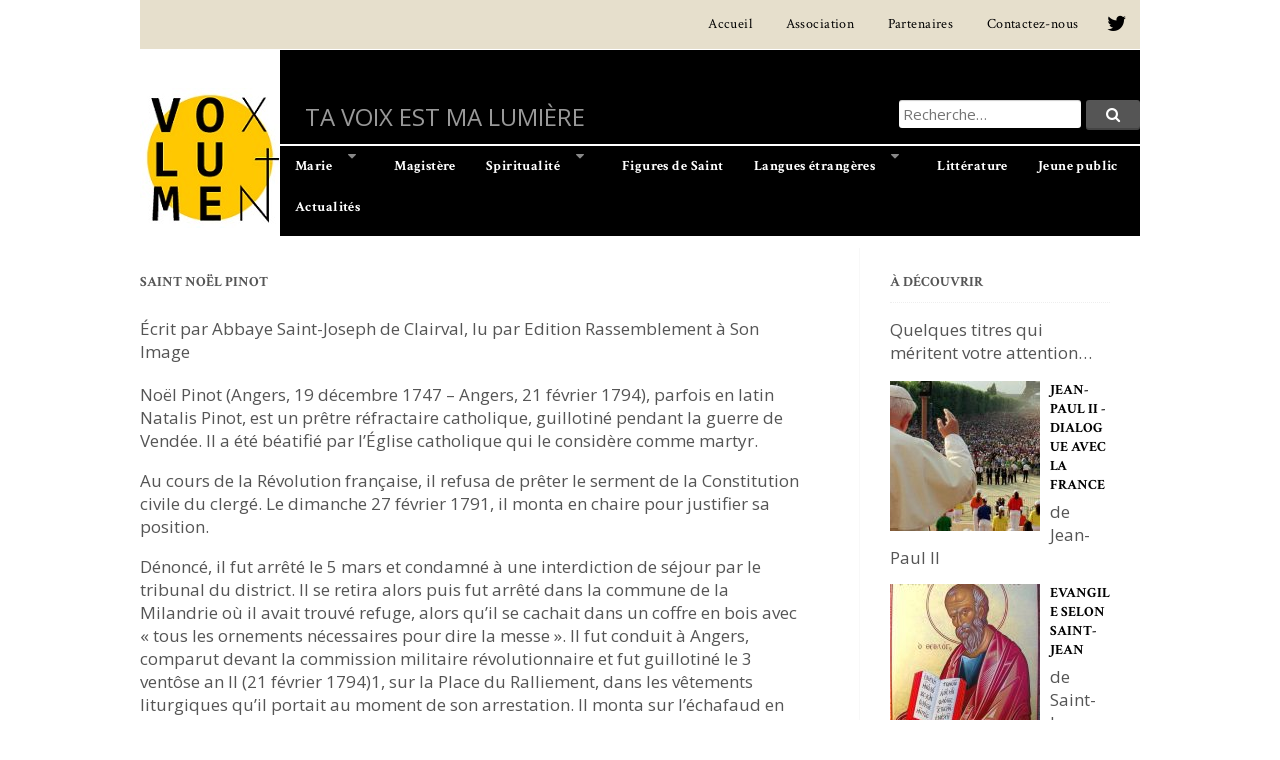

--- FILE ---
content_type: text/html; charset=UTF-8
request_url: https://voxlumen.org/podcast/saint-noel-pinot/
body_size: 10195
content:
<!DOCTYPE html>
<html lang="fr-FR">
<head>
<meta charset="UTF-8">
<meta name="viewport" content="width=device-width, initial-scale=1">
<title>Saint Noël Pinot - Voxlumen</title>
<link rel="profile" href="http://gmpg.org/xfn/11">
<link rel="pingback" href="https://voxlumen.org/xmlrpc.php">

<meta name='robots' content='index, follow, max-video-preview:-1, max-snippet:-1, max-image-preview:large' />

	<!-- This site is optimized with the Yoast SEO plugin v20.4 - https://yoast.com/wordpress/plugins/seo/ -->
	<link rel="canonical" href="https://voxlumen.org/podcast/saint-noel-pinot/" />
	<meta property="og:locale" content="fr_FR" />
	<meta property="og:type" content="article" />
	<meta property="og:title" content="Saint Noël Pinot - Voxlumen" />
	<meta property="og:description" content="Noël Pinot (Angers, 19 décembre 1747 &#8211; Angers, 21 février 1794), parfois en latin Natalis Pinot, est un prêtre réfractaire catholique, guillotiné pendant la guerre de Vendée. Il a été béatifié par l&rsquo;Église catholique qui le considère comme martyr. Au cours de la Révolution française, il refusa de prêter le serment de la Constitution civile [&hellip;]" />
	<meta property="og:url" content="https://voxlumen.org/podcast/saint-noel-pinot/" />
	<meta property="og:site_name" content="Voxlumen" />
	<meta name="twitter:card" content="summary_large_image" />
	<meta name="twitter:label1" content="Durée de lecture estimée" />
	<meta name="twitter:data1" content="1 minute" />
	<script type="application/ld+json" class="yoast-schema-graph">{"@context":"https://schema.org","@graph":[{"@type":"WebPage","@id":"https://voxlumen.org/podcast/saint-noel-pinot/","url":"https://voxlumen.org/podcast/saint-noel-pinot/","name":"Saint Noël Pinot - Voxlumen","isPartOf":{"@id":"https://voxlumen.org/#website"},"datePublished":"2018-06-11T20:22:34+00:00","dateModified":"2018-06-11T20:22:34+00:00","breadcrumb":{"@id":"https://voxlumen.org/podcast/saint-noel-pinot/#breadcrumb"},"inLanguage":"fr-FR","potentialAction":[{"@type":"ReadAction","target":["https://voxlumen.org/podcast/saint-noel-pinot/"]}]},{"@type":"BreadcrumbList","@id":"https://voxlumen.org/podcast/saint-noel-pinot/#breadcrumb","itemListElement":[{"@type":"ListItem","position":1,"name":"Accueil","item":"https://voxlumen.org/"},{"@type":"ListItem","position":2,"name":"Podcast","item":"https://voxlumen.org/podcast/"},{"@type":"ListItem","position":3,"name":"Saint Noël Pinot"}]},{"@type":"WebSite","@id":"https://voxlumen.org/#website","url":"https://voxlumen.org/","name":"Voxlumen","description":"Ta voix est ma lumière","potentialAction":[{"@type":"SearchAction","target":{"@type":"EntryPoint","urlTemplate":"https://voxlumen.org/?s={search_term_string}"},"query-input":"required name=search_term_string"}],"inLanguage":"fr-FR"}]}</script>
	<!-- / Yoast SEO plugin. -->


<link rel='dns-prefetch' href='//fonts.googleapis.com' />
<link rel='dns-prefetch' href='//netdna.bootstrapcdn.com' />
<link rel="alternate" type="application/rss+xml" title="Voxlumen &raquo; Flux" href="https://voxlumen.org/feed/" />
<link rel="alternate" type="application/rss+xml" title="Voxlumen &raquo; Flux des commentaires" href="https://voxlumen.org/comments/feed/" />
<script type="text/javascript">
window._wpemojiSettings = {"baseUrl":"https:\/\/s.w.org\/images\/core\/emoji\/14.0.0\/72x72\/","ext":".png","svgUrl":"https:\/\/s.w.org\/images\/core\/emoji\/14.0.0\/svg\/","svgExt":".svg","source":{"concatemoji":"https:\/\/voxlumen.org\/wp-includes\/js\/wp-emoji-release.min.js?ver=6.2.8"}};
/*! This file is auto-generated */
!function(e,a,t){var n,r,o,i=a.createElement("canvas"),p=i.getContext&&i.getContext("2d");function s(e,t){p.clearRect(0,0,i.width,i.height),p.fillText(e,0,0);e=i.toDataURL();return p.clearRect(0,0,i.width,i.height),p.fillText(t,0,0),e===i.toDataURL()}function c(e){var t=a.createElement("script");t.src=e,t.defer=t.type="text/javascript",a.getElementsByTagName("head")[0].appendChild(t)}for(o=Array("flag","emoji"),t.supports={everything:!0,everythingExceptFlag:!0},r=0;r<o.length;r++)t.supports[o[r]]=function(e){if(p&&p.fillText)switch(p.textBaseline="top",p.font="600 32px Arial",e){case"flag":return s("\ud83c\udff3\ufe0f\u200d\u26a7\ufe0f","\ud83c\udff3\ufe0f\u200b\u26a7\ufe0f")?!1:!s("\ud83c\uddfa\ud83c\uddf3","\ud83c\uddfa\u200b\ud83c\uddf3")&&!s("\ud83c\udff4\udb40\udc67\udb40\udc62\udb40\udc65\udb40\udc6e\udb40\udc67\udb40\udc7f","\ud83c\udff4\u200b\udb40\udc67\u200b\udb40\udc62\u200b\udb40\udc65\u200b\udb40\udc6e\u200b\udb40\udc67\u200b\udb40\udc7f");case"emoji":return!s("\ud83e\udef1\ud83c\udffb\u200d\ud83e\udef2\ud83c\udfff","\ud83e\udef1\ud83c\udffb\u200b\ud83e\udef2\ud83c\udfff")}return!1}(o[r]),t.supports.everything=t.supports.everything&&t.supports[o[r]],"flag"!==o[r]&&(t.supports.everythingExceptFlag=t.supports.everythingExceptFlag&&t.supports[o[r]]);t.supports.everythingExceptFlag=t.supports.everythingExceptFlag&&!t.supports.flag,t.DOMReady=!1,t.readyCallback=function(){t.DOMReady=!0},t.supports.everything||(n=function(){t.readyCallback()},a.addEventListener?(a.addEventListener("DOMContentLoaded",n,!1),e.addEventListener("load",n,!1)):(e.attachEvent("onload",n),a.attachEvent("onreadystatechange",function(){"complete"===a.readyState&&t.readyCallback()})),(e=t.source||{}).concatemoji?c(e.concatemoji):e.wpemoji&&e.twemoji&&(c(e.twemoji),c(e.wpemoji)))}(window,document,window._wpemojiSettings);
</script>
<style type="text/css">
img.wp-smiley,
img.emoji {
	display: inline !important;
	border: none !important;
	box-shadow: none !important;
	height: 1em !important;
	width: 1em !important;
	margin: 0 0.07em !important;
	vertical-align: -0.1em !important;
	background: none !important;
	padding: 0 !important;
}
</style>
	<link rel='stylesheet' id='wp-block-library-css' href='https://voxlumen.org/wp-includes/css/dist/block-library/style.min.css?ver=6.2.8' type='text/css' media='all' />
<link rel='stylesheet' id='classic-theme-styles-css' href='https://voxlumen.org/wp-includes/css/classic-themes.min.css?ver=6.2.8' type='text/css' media='all' />
<style id='global-styles-inline-css' type='text/css'>
body{--wp--preset--color--black: #000000;--wp--preset--color--cyan-bluish-gray: #abb8c3;--wp--preset--color--white: #ffffff;--wp--preset--color--pale-pink: #f78da7;--wp--preset--color--vivid-red: #cf2e2e;--wp--preset--color--luminous-vivid-orange: #ff6900;--wp--preset--color--luminous-vivid-amber: #fcb900;--wp--preset--color--light-green-cyan: #7bdcb5;--wp--preset--color--vivid-green-cyan: #00d084;--wp--preset--color--pale-cyan-blue: #8ed1fc;--wp--preset--color--vivid-cyan-blue: #0693e3;--wp--preset--color--vivid-purple: #9b51e0;--wp--preset--gradient--vivid-cyan-blue-to-vivid-purple: linear-gradient(135deg,rgba(6,147,227,1) 0%,rgb(155,81,224) 100%);--wp--preset--gradient--light-green-cyan-to-vivid-green-cyan: linear-gradient(135deg,rgb(122,220,180) 0%,rgb(0,208,130) 100%);--wp--preset--gradient--luminous-vivid-amber-to-luminous-vivid-orange: linear-gradient(135deg,rgba(252,185,0,1) 0%,rgba(255,105,0,1) 100%);--wp--preset--gradient--luminous-vivid-orange-to-vivid-red: linear-gradient(135deg,rgba(255,105,0,1) 0%,rgb(207,46,46) 100%);--wp--preset--gradient--very-light-gray-to-cyan-bluish-gray: linear-gradient(135deg,rgb(238,238,238) 0%,rgb(169,184,195) 100%);--wp--preset--gradient--cool-to-warm-spectrum: linear-gradient(135deg,rgb(74,234,220) 0%,rgb(151,120,209) 20%,rgb(207,42,186) 40%,rgb(238,44,130) 60%,rgb(251,105,98) 80%,rgb(254,248,76) 100%);--wp--preset--gradient--blush-light-purple: linear-gradient(135deg,rgb(255,206,236) 0%,rgb(152,150,240) 100%);--wp--preset--gradient--blush-bordeaux: linear-gradient(135deg,rgb(254,205,165) 0%,rgb(254,45,45) 50%,rgb(107,0,62) 100%);--wp--preset--gradient--luminous-dusk: linear-gradient(135deg,rgb(255,203,112) 0%,rgb(199,81,192) 50%,rgb(65,88,208) 100%);--wp--preset--gradient--pale-ocean: linear-gradient(135deg,rgb(255,245,203) 0%,rgb(182,227,212) 50%,rgb(51,167,181) 100%);--wp--preset--gradient--electric-grass: linear-gradient(135deg,rgb(202,248,128) 0%,rgb(113,206,126) 100%);--wp--preset--gradient--midnight: linear-gradient(135deg,rgb(2,3,129) 0%,rgb(40,116,252) 100%);--wp--preset--duotone--dark-grayscale: url('#wp-duotone-dark-grayscale');--wp--preset--duotone--grayscale: url('#wp-duotone-grayscale');--wp--preset--duotone--purple-yellow: url('#wp-duotone-purple-yellow');--wp--preset--duotone--blue-red: url('#wp-duotone-blue-red');--wp--preset--duotone--midnight: url('#wp-duotone-midnight');--wp--preset--duotone--magenta-yellow: url('#wp-duotone-magenta-yellow');--wp--preset--duotone--purple-green: url('#wp-duotone-purple-green');--wp--preset--duotone--blue-orange: url('#wp-duotone-blue-orange');--wp--preset--font-size--small: 13px;--wp--preset--font-size--medium: 20px;--wp--preset--font-size--large: 36px;--wp--preset--font-size--x-large: 42px;--wp--preset--spacing--20: 0.44rem;--wp--preset--spacing--30: 0.67rem;--wp--preset--spacing--40: 1rem;--wp--preset--spacing--50: 1.5rem;--wp--preset--spacing--60: 2.25rem;--wp--preset--spacing--70: 3.38rem;--wp--preset--spacing--80: 5.06rem;--wp--preset--shadow--natural: 6px 6px 9px rgba(0, 0, 0, 0.2);--wp--preset--shadow--deep: 12px 12px 50px rgba(0, 0, 0, 0.4);--wp--preset--shadow--sharp: 6px 6px 0px rgba(0, 0, 0, 0.2);--wp--preset--shadow--outlined: 6px 6px 0px -3px rgba(255, 255, 255, 1), 6px 6px rgba(0, 0, 0, 1);--wp--preset--shadow--crisp: 6px 6px 0px rgba(0, 0, 0, 1);}:where(.is-layout-flex){gap: 0.5em;}body .is-layout-flow > .alignleft{float: left;margin-inline-start: 0;margin-inline-end: 2em;}body .is-layout-flow > .alignright{float: right;margin-inline-start: 2em;margin-inline-end: 0;}body .is-layout-flow > .aligncenter{margin-left: auto !important;margin-right: auto !important;}body .is-layout-constrained > .alignleft{float: left;margin-inline-start: 0;margin-inline-end: 2em;}body .is-layout-constrained > .alignright{float: right;margin-inline-start: 2em;margin-inline-end: 0;}body .is-layout-constrained > .aligncenter{margin-left: auto !important;margin-right: auto !important;}body .is-layout-constrained > :where(:not(.alignleft):not(.alignright):not(.alignfull)){max-width: var(--wp--style--global--content-size);margin-left: auto !important;margin-right: auto !important;}body .is-layout-constrained > .alignwide{max-width: var(--wp--style--global--wide-size);}body .is-layout-flex{display: flex;}body .is-layout-flex{flex-wrap: wrap;align-items: center;}body .is-layout-flex > *{margin: 0;}:where(.wp-block-columns.is-layout-flex){gap: 2em;}.has-black-color{color: var(--wp--preset--color--black) !important;}.has-cyan-bluish-gray-color{color: var(--wp--preset--color--cyan-bluish-gray) !important;}.has-white-color{color: var(--wp--preset--color--white) !important;}.has-pale-pink-color{color: var(--wp--preset--color--pale-pink) !important;}.has-vivid-red-color{color: var(--wp--preset--color--vivid-red) !important;}.has-luminous-vivid-orange-color{color: var(--wp--preset--color--luminous-vivid-orange) !important;}.has-luminous-vivid-amber-color{color: var(--wp--preset--color--luminous-vivid-amber) !important;}.has-light-green-cyan-color{color: var(--wp--preset--color--light-green-cyan) !important;}.has-vivid-green-cyan-color{color: var(--wp--preset--color--vivid-green-cyan) !important;}.has-pale-cyan-blue-color{color: var(--wp--preset--color--pale-cyan-blue) !important;}.has-vivid-cyan-blue-color{color: var(--wp--preset--color--vivid-cyan-blue) !important;}.has-vivid-purple-color{color: var(--wp--preset--color--vivid-purple) !important;}.has-black-background-color{background-color: var(--wp--preset--color--black) !important;}.has-cyan-bluish-gray-background-color{background-color: var(--wp--preset--color--cyan-bluish-gray) !important;}.has-white-background-color{background-color: var(--wp--preset--color--white) !important;}.has-pale-pink-background-color{background-color: var(--wp--preset--color--pale-pink) !important;}.has-vivid-red-background-color{background-color: var(--wp--preset--color--vivid-red) !important;}.has-luminous-vivid-orange-background-color{background-color: var(--wp--preset--color--luminous-vivid-orange) !important;}.has-luminous-vivid-amber-background-color{background-color: var(--wp--preset--color--luminous-vivid-amber) !important;}.has-light-green-cyan-background-color{background-color: var(--wp--preset--color--light-green-cyan) !important;}.has-vivid-green-cyan-background-color{background-color: var(--wp--preset--color--vivid-green-cyan) !important;}.has-pale-cyan-blue-background-color{background-color: var(--wp--preset--color--pale-cyan-blue) !important;}.has-vivid-cyan-blue-background-color{background-color: var(--wp--preset--color--vivid-cyan-blue) !important;}.has-vivid-purple-background-color{background-color: var(--wp--preset--color--vivid-purple) !important;}.has-black-border-color{border-color: var(--wp--preset--color--black) !important;}.has-cyan-bluish-gray-border-color{border-color: var(--wp--preset--color--cyan-bluish-gray) !important;}.has-white-border-color{border-color: var(--wp--preset--color--white) !important;}.has-pale-pink-border-color{border-color: var(--wp--preset--color--pale-pink) !important;}.has-vivid-red-border-color{border-color: var(--wp--preset--color--vivid-red) !important;}.has-luminous-vivid-orange-border-color{border-color: var(--wp--preset--color--luminous-vivid-orange) !important;}.has-luminous-vivid-amber-border-color{border-color: var(--wp--preset--color--luminous-vivid-amber) !important;}.has-light-green-cyan-border-color{border-color: var(--wp--preset--color--light-green-cyan) !important;}.has-vivid-green-cyan-border-color{border-color: var(--wp--preset--color--vivid-green-cyan) !important;}.has-pale-cyan-blue-border-color{border-color: var(--wp--preset--color--pale-cyan-blue) !important;}.has-vivid-cyan-blue-border-color{border-color: var(--wp--preset--color--vivid-cyan-blue) !important;}.has-vivid-purple-border-color{border-color: var(--wp--preset--color--vivid-purple) !important;}.has-vivid-cyan-blue-to-vivid-purple-gradient-background{background: var(--wp--preset--gradient--vivid-cyan-blue-to-vivid-purple) !important;}.has-light-green-cyan-to-vivid-green-cyan-gradient-background{background: var(--wp--preset--gradient--light-green-cyan-to-vivid-green-cyan) !important;}.has-luminous-vivid-amber-to-luminous-vivid-orange-gradient-background{background: var(--wp--preset--gradient--luminous-vivid-amber-to-luminous-vivid-orange) !important;}.has-luminous-vivid-orange-to-vivid-red-gradient-background{background: var(--wp--preset--gradient--luminous-vivid-orange-to-vivid-red) !important;}.has-very-light-gray-to-cyan-bluish-gray-gradient-background{background: var(--wp--preset--gradient--very-light-gray-to-cyan-bluish-gray) !important;}.has-cool-to-warm-spectrum-gradient-background{background: var(--wp--preset--gradient--cool-to-warm-spectrum) !important;}.has-blush-light-purple-gradient-background{background: var(--wp--preset--gradient--blush-light-purple) !important;}.has-blush-bordeaux-gradient-background{background: var(--wp--preset--gradient--blush-bordeaux) !important;}.has-luminous-dusk-gradient-background{background: var(--wp--preset--gradient--luminous-dusk) !important;}.has-pale-ocean-gradient-background{background: var(--wp--preset--gradient--pale-ocean) !important;}.has-electric-grass-gradient-background{background: var(--wp--preset--gradient--electric-grass) !important;}.has-midnight-gradient-background{background: var(--wp--preset--gradient--midnight) !important;}.has-small-font-size{font-size: var(--wp--preset--font-size--small) !important;}.has-medium-font-size{font-size: var(--wp--preset--font-size--medium) !important;}.has-large-font-size{font-size: var(--wp--preset--font-size--large) !important;}.has-x-large-font-size{font-size: var(--wp--preset--font-size--x-large) !important;}
.wp-block-navigation a:where(:not(.wp-element-button)){color: inherit;}
:where(.wp-block-columns.is-layout-flex){gap: 2em;}
.wp-block-pullquote{font-size: 1.5em;line-height: 1.6;}
</style>
<link rel='stylesheet' id='parent-style-css' href='https://voxlumen.org/wp-content/themes/hexagone-cascade/style.css?ver=6.2.8' type='text/css' media='all' />
<link rel='stylesheet' id='cascade-body-fonts-css' href='//fonts.googleapis.com/css?family=Open+Sans%3Aregular%2Citalic%2C300%2C700|Crimson+Text%3Aregular%2Citalic%2C700%26subset%3Dlatin%2C' type='text/css' media='screen' />
<link rel='stylesheet' id='cascade-icons-css' href='https://voxlumen.org/wp-content/themes/hexagone-cascade/fonts/cascade-icons.css?ver=0.1.0' type='text/css' media='all' />
<link rel='stylesheet' id='cascade-style-css' href='https://voxlumen.org/wp-content/themes/voxlumen/style.css?ver=1.0.0' type='text/css' media='all' />
<link rel='stylesheet' id='fontawesome-css' href='//netdna.bootstrapcdn.com/font-awesome/3.2.1/css/font-awesome.min.css?ver=1.3.9' type='text/css' media='all' />
<!--[if IE 7]>
<link rel='stylesheet' id='fontawesome-ie-css' href='//netdna.bootstrapcdn.com/font-awesome/3.2.1/css/font-awesome-ie7.min.css?ver=1.3.9' type='text/css' media='all' />
<![endif]-->
		<style>
			/* Accessible for screen readers but hidden from view */
			.fa-hidden { position:absolute; left:-10000px; top:auto; width:1px; height:1px; overflow:hidden; }
			.rtl .fa-hidden { left:10000px; }
			.fa-showtext { margin-right: 5px; }
		</style>
		<script type='text/javascript' src='https://voxlumen.org/wp-includes/js/jquery/jquery.min.js?ver=3.6.4' id='jquery-core-js'></script>
<script type='text/javascript' src='https://voxlumen.org/wp-includes/js/jquery/jquery-migrate.min.js?ver=3.4.0' id='jquery-migrate-js'></script>
<link rel="https://api.w.org/" href="https://voxlumen.org/wp-json/" /><link rel="alternate" type="application/json" href="https://voxlumen.org/wp-json/wp/v2/vl_podcast/664" /><link rel="EditURI" type="application/rsd+xml" title="RSD" href="https://voxlumen.org/xmlrpc.php?rsd" />
<link rel="wlwmanifest" type="application/wlwmanifest+xml" href="https://voxlumen.org/wp-includes/wlwmanifest.xml" />
<meta name="generator" content="WordPress 6.2.8" />
<link rel='shortlink' href='https://voxlumen.org/?p=664' />
<link rel="alternate" type="application/json+oembed" href="https://voxlumen.org/wp-json/oembed/1.0/embed?url=https%3A%2F%2Fvoxlumen.org%2Fpodcast%2Fsaint-noel-pinot%2F" />
<link rel="alternate" type="text/xml+oembed" href="https://voxlumen.org/wp-json/oembed/1.0/embed?url=https%3A%2F%2Fvoxlumen.org%2Fpodcast%2Fsaint-noel-pinot%2F&#038;format=xml" />
<script type="text/javascript">document.documentElement.className += " js";</script>
<!--[if lte IE 9]><script src="https://voxlumen.org/wp-content/themes/hexagone-cascade/js/jquery-placeholder.js"></script><![endif]-->
		<link rel="icon" href="https://www.voxlumen.org/wp-content/uploads/2017/03/voxlumen-icone.jpg" />
			<link rel="apple-touch-icon" href="https://www.voxlumen.org/wp-content/uploads/2017/03/voxlumen-logo.jpg" />
	
<!-- Begin Cascade Custom CSS -->
<style type="text/css" id="cascade-custom-css">
.site-title,.site-description{font-family:"Open Sans","Helvetica Neue",sans-serif;}body{font-family:"Open Sans","Helvetica Neue",sans-serif;}h1, h2, h3, h4, h5, h6,.menu-toggle,.main-navigation,.entry-meta,.loop-pagination,.comment-author,.comment-metadata,#colophon{font-family:"Crimson Text","Helvetica Neue",sans-serif;}.site-branding{padding-top:18px;}
</style>
<!-- End Cascade Custom CSS -->
</head>

<body class="vl_podcast-template-default single single-vl_podcast postid-664 secondary-menu-active layout-sidebar-right term-figures-saint">
<div id="page" class="hfeed site">
	<a class="skip-link screen-reader-text" href="#content">Aller au contenu principal</a>

	<header id="masthead" class="site-header" role="banner">

				<nav id="primary-navigation" class="main-navigation clearfix" role="navigation">
			<div class="col-width">
									<nav id="sub-navigation" class="main-navigation " role="navigation">
						<div class="col-width">
							<div class="menu-menu-social-container"><ul id="menu-menu-social" class="menu"><li id="menu-item-74" class="nav-twitter menu-item menu-item-type-custom menu-item-object-custom social-icon twitter menu-item-74"><a title="Suivez-nous sur Twitter" target="_blank" rel="noopener" href="https://twitter.com/voxlumen/"><span><i class='icon-2x icon-twitter '></i><span class='fa-hidden'>twitter</span></span></a></li>
</ul></div>						</div>
					</nav>
												<div class="menu-toggle" data-toggle="#primary-navigation .menu">
					<span>Menu du haut</span>
				</div>
				<div class="menu-menu-du-haut-container"><ul id="menu-menu-du-haut" class="menu"><li id="menu-item-15" class="menu-item menu-item-type-custom menu-item-object-custom menu-item-home menu-item-15"><a href="https://voxlumen.org/"><span>Accueil</span></a></li>
<li id="menu-item-57" class="menu-item menu-item-type-post_type menu-item-object-page menu-item-57"><a href="https://voxlumen.org/lassociation/"><span>Association</span></a></li>
<li id="menu-item-66" class="nav-partenaire menu-item menu-item-type-taxonomy menu-item-object-category menu-item-66"><a title="Les partenaires de l&rsquo;association" href="https://voxlumen.org/category/partenaire/"><span>Partenaires</span></a></li>
<li id="menu-item-59" class="menu-item menu-item-type-post_type menu-item-object-page menu-item-59"><a href="https://voxlumen.org/contact/"><span>Contactez-nous</span></a></li>
</ul></div>				 
			</div>
		</nav>
		
		<div class="site-branding">
			<div class="col-width">
								
				<h1 class="site-logo">
					<a href="https://voxlumen.org/" rel="home">
						<img src="https://www.voxlumen.org/wp-content/uploads/2017/03/voxlumen-icone.jpg" alt="Voxlumen">					</a>
				</h1>
				
				<div class="header-right">
											<div class="top-widgets">
							<div id="search-2" class="widget-impair widget-dernier widget-premier widget-1 wig-recherche widget top widget_search">
<form role="search" method="get" class="search-form clearfix" action="https://voxlumen.org/">
	<label>
		<span class="screen-reader-text">Recherche pour :</span>
		<input type="search" class="search-field" placeholder="Recherche&hellip;" value="" name="s" title="Recherche pour :" />
	</label>
	<button type="submit" class="search-submit">
		<div class="cascade-icon-search"></div><span class="screen-reader-text">Recherche&hellip;</span>
	</button>
</form>
</div>						</div>
																<h2 class="site-description">Ta voix est ma lumière</h2>
																<nav id="secondary-navigation" class="main-navigation " role="navigation">
							<div class="col-width">
								<div class="menu-toggle" data-toggle="#secondary-navigation .menu">
									<span>Menu bibliothèque</span>
								</div>
								<div class="menu-menu-bibliotheque-container"><ul id="menu-menu-bibliotheque" class="menu"><li id="menu-item-151" class="menu-item menu-item-type-taxonomy menu-item-object-vl_rub menu-item-has-children menu-item-151"><a href="https://voxlumen.org/rubrique/marie/"><span>Marie</span></a>
<ul class="sub-menu">
	<li id="menu-item-701" class="menu-item menu-item-type-taxonomy menu-item-object-vl_rub menu-item-701"><a href="https://voxlumen.org/rubrique/rocamadour/"><span>Rocamadour</span></a></li>
</ul>
</li>
<li id="menu-item-116" class="menu-item menu-item-type-taxonomy menu-item-object-vl_rub menu-item-116"><a href="https://voxlumen.org/rubrique/magistere/"><span>Magistère</span></a></li>
<li id="menu-item-75" class="menu-item menu-item-type-taxonomy menu-item-object-vl_rub menu-item-has-children menu-item-75"><a href="https://voxlumen.org/rubrique/spiritualite/"><span>Spiritualité</span></a>
<ul class="sub-menu">
	<li id="menu-item-117" class="menu-item menu-item-type-taxonomy menu-item-object-vl_rub menu-item-117"><a href="https://voxlumen.org/rubrique/peres-de-leglise/"><span>Pères de l’Eglise</span></a></li>
	<li id="menu-item-118" class="menu-item menu-item-type-taxonomy menu-item-object-vl_rub menu-item-118"><a href="https://voxlumen.org/rubrique/theologie/"><span>Théologie</span></a></li>
	<li id="menu-item-126" class="nav-meditations menu-item menu-item-type-taxonomy menu-item-object-vl_rub menu-item-126"><a href="https://voxlumen.org/rubrique/meditations/"><span>Méditations</span></a></li>
	<li id="menu-item-127" class="nav-commentaires menu-item menu-item-type-taxonomy menu-item-object-vl_rub menu-item-127"><a href="https://voxlumen.org/rubrique/commentaires/"><span>Commentaires</span></a></li>
</ul>
</li>
<li id="menu-item-128" class="menu-item menu-item-type-taxonomy menu-item-object-vl_rub current-vl_podcast-ancestor current-menu-parent current-vl_podcast-parent menu-item-128"><a href="https://voxlumen.org/rubrique/figures-saint/"><span>Figures de Saint</span></a></li>
<li id="menu-item-129" class="menu-item menu-item-type-taxonomy menu-item-object-vl_rub menu-item-has-children menu-item-129"><a href="https://voxlumen.org/rubrique/langues-etrangeres/"><span>Langues étrangères</span></a>
<ul class="sub-menu">
	<li id="menu-item-702" class="menu-item menu-item-type-taxonomy menu-item-object-vl_rub menu-item-702"><a href="https://voxlumen.org/rubrique/arabe/"><span>Arabe</span></a></li>
</ul>
</li>
<li id="menu-item-130" class="nav-litterature menu-item menu-item-type-taxonomy menu-item-object-vl_rub menu-item-130"><a href="https://voxlumen.org/rubrique/litterature/"><span>Littérature</span></a></li>
<li id="menu-item-150" class="menu-item menu-item-type-taxonomy menu-item-object-vl_rub menu-item-150"><a href="https://voxlumen.org/rubrique/jeune-public/"><span>Jeune public</span></a></li>
<li id="menu-item-67" class="menu-item menu-item-type-taxonomy menu-item-object-category menu-item-67"><a href="https://voxlumen.org/category/actualite/"><span>Actualités</span></a></li>
</ul></div>							</div>
						</nav>					
									</div>
			</div>
		</div>

	</header><!-- #masthead -->

	

	<div id="content" class="site-content col-width clearfix">

	<div id="primary" class="content-area">
		<main id="main" class="site-main" role="main">

			
				<article id="post-664" class="post-664 vl_podcast type-vl_podcast status-publish hentry vl_rub-figures-saint">
	
	<header class="entry-header">
		<h1 class="entry-title">Saint Noël Pinot</h1><footer class="entry-header-meta"></footer><!-- .entry-footer -->	</header><!-- .entry-header -->

	
	<div class="entry-content">
		<div class="soustitre">Écrit par Abbaye Saint-Joseph de Clairval, lu par Edition Rassemblement à Son Image</div><p>Noël Pinot (Angers, 19 décembre 1747 &#8211; Angers, 21 février 1794), parfois en latin Natalis Pinot, est un prêtre réfractaire catholique, guillotiné pendant la guerre de Vendée. Il a été béatifié par l&rsquo;Église catholique qui le considère comme martyr.</p>
<p>Au cours de la Révolution française, il refusa de prêter le serment de la Constitution civile du clergé. Le dimanche 27 février 1791, il monta en chaire pour justifier sa position.</p>
<p>Dénoncé, il fut arrêté le 5 mars et condamné à une interdiction de séjour par le tribunal du district. Il se retira alors puis fut arrêté dans la commune de la Milandrie où il avait trouvé refuge, alors qu’il se cachait dans un coffre en bois avec « tous les ornements nécessaires pour dire la messe ». Il fut conduit à Angers, comparut devant la commission militaire révolutionnaire et fut guillotiné le 3 ventôse an II (21 février 1794)1, sur la Place du Ralliement, dans les vêtements liturgiques qu&rsquo;il portait au moment de son arrestation. Il monta sur l&rsquo;échafaud en récitant les premières prières de la messe : « Introibo ad altare Dei ».</p>
<div class="podcast"><h3><span class="by">Ėcouter le podcast</span> (durée 27:16)</h3><div class="extract"><!--[if lt IE 9]><script>document.createElement('audio');</script><![endif]-->
<audio class="wp-audio-shortcode" id="audio-664-1" preload="none" style="width: 100%;" controls="controls"><source type="audio/mpeg" src="https://voxlumen.org/media/download/vie-de-saint/saint-noel-pinot.mp3?_=1" /><a href="https://voxlumen.org/media/download/vie-de-saint/saint-noel-pinot.mp3">https://voxlumen.org/media/download/vie-de-saint/saint-noel-pinot.mp3</a></audio></div><div class="extract"><p><span class="by"> </span> </p><p class="lien"><a target="_blank" href="https://voxlumen.org/media/download/vie-de-saint/saint-noel-pinot.mp3" title="Lien direct vers le fichier à télécharger du podcast">Téléchargement du fichier podcast</a> (taille 12 Mo)</p></div></div><div class="personne"><p><span class="by">Écrit par </span><a href="https://voxlumen.org/personne/abbaye-de-saint-joseph-de-clairval/">Abbaye Saint-Joseph de Clairval</a></p><div class="about"></div></div><div class="personne"><p><span class="by">Lu par </span><a href="https://voxlumen.org/personne/edition-rassemblement-a-image/">Edition Rassemblement à Son Image</a></p><div class="about"></div></div><p>Tous les podcasts de : <span class="category"><a href="https://voxlumen.org/rubrique/figures-saint/">Figures de saint</a></span></p>	</div><!-- .entry-content -->

		
</article>
				
					<nav class="navigation post-navigation" role="navigation">
		<h1 class="screen-reader-text">Navigation des articles</h1>
		<div class="nav-links">
			<div class="nav-previous"><a href="https://voxlumen.org/podcast/prier-les-jours-avec-saint-josemaria/" rel="prev"><span>Préc.</span></a></div><div class="nav-next"><a href="https://voxlumen.org/podcast/saint-maximilien-kolbe/" rel="next"><span>Suiv.</span></a></div>		</div><!-- .nav-links -->
	</nav><!-- .navigation -->
	
			
		</main><!-- #main -->
	</div><!-- #primary -->



	<div id="secondary" class="secondary" role="complementary">
		<aside id="wysiwyg_widgets_widget-2" class="widget-impair widget-premier widget-1 widg-decouvre widget module widget_wysiwyg_widgets_widget"><!-- Widget by WYSIWYG Widgets v2.3.10 - https://wordpress.org/plugins/wysiwyg-widgets/ --><h3 class="widget-title">À découvrir</h3><p>Quelques titres qui méritent votre attention…</p>
<div class="oel_categ livre">
<div class="subpage">
<a href="https://voxlumen.org/podcast/jean-paul-ii-dialogue-avec-la-france/">
<div class="post-thumb"><img width="150" height="150" src="https://voxlumen.org/wp-content/uploads/2025/06/Jean-Paul-II-150x150.jpg" class="attachment-thumbnail size-thumbnail wp-post-image" alt="" decoding="async" loading="lazy" /></div>
<h3 class="widget-title">Jean-Paul II - Dialogue avec la France</h2></a>
<p class="auteur">de  Jean-Paul II</p></div>
<div class="subpage">
<a href="https://voxlumen.org/podcast/evangile-selon-saint-jean/">
<div class="post-thumb"><img width="150" height="150" src="https://voxlumen.org/wp-content/uploads/2025/06/Saint-Jean-150x150.jpg" class="attachment-thumbnail size-thumbnail wp-post-image" alt="" decoding="async" loading="lazy" /></div>
<h3 class="widget-title">Evangile selon Saint-Jean</h2></a>
<p class="auteur">de  Saint-Jean</p></div>
<div class="subpage">
<a href="https://voxlumen.org/podcast/evangile-selon-saint-marc/">
<div class="post-thumb"><img width="150" height="150" src="https://voxlumen.org/wp-content/uploads/2025/06/Saint-Marc-1-150x150.jpg" class="attachment-thumbnail size-thumbnail wp-post-image" alt="" decoding="async" loading="lazy" /></div>
<h3 class="widget-title">Evangile selon Saint-Marc</h2></a>
<p class="auteur">de  Saint-Marc</p></div>
<div class="subpage">
<a href="https://voxlumen.org/podcast/sainte-therese-de-lisieux/">
<div class="post-thumb"></div>
<h3 class="widget-title">Sainte Thérèse de Lisieux</h2></a>
<p class="auteur">de  Henri Ghéon</p></div>
<div class="subpage">
<a href="https://voxlumen.org/podcast/les-contes-de-la-vierge/">
<div class="post-thumb"><img width="150" height="150" src="https://voxlumen.org/wp-content/uploads/2019/11/Les-contes-de-la-Vierge-150x150.jpg" class="attachment-thumbnail size-thumbnail wp-post-image" alt="" decoding="async" loading="lazy" /></div>
<h3 class="widget-title">Les contes de la Vierge</h2></a>
<p class="auteur">de  Jérôme et Jean Tharaud</p></div>
</div>



<!-- / WYSIWYG Widgets --></aside><aside id="wysiwyg_widgets_widget-3" class="widget-pair widget-2 wid-image widget module widget_wysiwyg_widgets_widget"><!-- Widget by WYSIWYG Widgets v2.3.10 - https://wordpress.org/plugins/wysiwyg-widgets/ --><p><img class="alignleft size-medium wp-image-170" src="https://www.voxlumen.org/wp-content/uploads/2017/03/IMG-20170316-WA0033-225x300.jpg" alt="Statue de Notre Dame de Bonne Délivrance, congrégation des soeurs hospitalières de Saint Thomas de Villeneuve, à Neuilly-sur-Seine" width="225" height="300" /></p>
<p>&nbsp;</p>
<!-- / WYSIWYG Widgets --></aside><aside id="text-3" class="widget-impair widget-dernier widget-3 widget module widget_text"><h3 class="widget-title">Dans les médias</h3>			<div class="textwidget"><p>Merci à Philippe De Lachapelle pour sa chronique sur RCF:</p>
<p><a href="https://rcf.fr/la-matinale/voxlumen-ne-pas-mettre-la-lampe-sous-le-boisseau" target="_blank" rel="noopener">Voxlumen, ne pas mettre la lampe sous le boisseau</a></p>
<p>L&rsquo;Invisible du mois de Mai 2018 nous accorde une brève. Merci à son équipe:</p>
<p><a href="https://fr.calameo.com/read/000168636f8ff52adbcc6">L&rsquo;Invisible</a></p>
</div>
		</aside>	</div><!-- #secondary -->


	</div><!-- #content -->
</div><!-- #page -->


<nav class="main-navigation gris clearfix" role="navigation">
	<div class="col-width">
		<div class="menu-menu-du-haut-container"><ul id="menu-menu-du-haut-1" class="menu"><li class="menu-item menu-item-type-custom menu-item-object-custom menu-item-home menu-item-15"><a href="https://voxlumen.org/"><span>Accueil</span></a></li>
<li class="menu-item menu-item-type-post_type menu-item-object-page menu-item-57"><a href="https://voxlumen.org/lassociation/"><span>Association</span></a></li>
<li class="nav-partenaire menu-item menu-item-type-taxonomy menu-item-object-category menu-item-66"><a title="Les partenaires de l&rsquo;association" href="https://voxlumen.org/category/partenaire/"><span>Partenaires</span></a></li>
<li class="menu-item menu-item-type-post_type menu-item-object-page menu-item-59"><a href="https://voxlumen.org/contact/"><span>Contactez-nous</span></a></li>
</ul></div>	</div>
</nav>

<footer id="colophon" class="site-footer" role="contentinfo">
	<div class="col-width">

				<div class="site-info">
			site conçu et optimisé pour l'accessibilité des malvoyants 
© 2017 association Voxlumen - tous droits réservés		</div><!-- .site-info -->
		
				<nav id="footer-navigation" class="clearfix" role="navigation">
			<div class="menu-menu-de-bas-de-pages-container"><ul id="menu-menu-de-bas-de-pages" class="menu"><li id="menu-item-63" class="menu-item menu-item-type-post_type menu-item-object-page menu-item-63"><a href="https://voxlumen.org/mentions-legales/"><span>Mentions légales</span></a></li>
<li id="menu-item-64" class="menu-item menu-item-type-post_type menu-item-object-page menu-item-64"><a href="https://voxlumen.org/plan-du-site/"><span>Plan du site</span></a></li>
</ul></div>		</nav>
				<div class="clearfix"></div>

	</div><!-- .col-width -->
</footer><!-- #colophon -->

<link rel='stylesheet' id='mediaelement-css' href='https://voxlumen.org/wp-includes/js/mediaelement/mediaelementplayer-legacy.min.css?ver=4.2.17' type='text/css' media='all' />
<link rel='stylesheet' id='wp-mediaelement-css' href='https://voxlumen.org/wp-includes/js/mediaelement/wp-mediaelement.min.css?ver=6.2.8' type='text/css' media='all' />
<script type='text/javascript' src='https://voxlumen.org/wp-content/themes/hexagone-cascade/js/cascade.min.js?ver=1.0.0' id='cascade-scripts-js'></script>
<script type='text/javascript' id='mediaelement-core-js-before'>
var mejsL10n = {"language":"fr","strings":{"mejs.download-file":"T\u00e9l\u00e9charger le fichier","mejs.install-flash":"Vous utilisez un navigateur qui n\u2019a pas le lecteur Flash activ\u00e9 ou install\u00e9. Veuillez activer votre extension Flash ou t\u00e9l\u00e9charger la derni\u00e8re version \u00e0 partir de cette adresse\u00a0: https:\/\/get.adobe.com\/flashplayer\/","mejs.fullscreen":"Plein \u00e9cran","mejs.play":"Lecture","mejs.pause":"Pause","mejs.time-slider":"Curseur de temps","mejs.time-help-text":"Utilisez les fl\u00e8ches droite\/gauche pour avancer d\u2019une seconde, haut\/bas pour avancer de dix secondes.","mejs.live-broadcast":"\u00c9mission en direct","mejs.volume-help-text":"Utilisez les fl\u00e8ches haut\/bas pour augmenter ou diminuer le volume.","mejs.unmute":"R\u00e9activer le son","mejs.mute":"Muet","mejs.volume-slider":"Curseur de volume","mejs.video-player":"Lecteur vid\u00e9o","mejs.audio-player":"Lecteur audio","mejs.captions-subtitles":"L\u00e9gendes\/Sous-titres","mejs.captions-chapters":"Chapitres","mejs.none":"Aucun","mejs.afrikaans":"Afrikaans","mejs.albanian":"Albanais","mejs.arabic":"Arabe","mejs.belarusian":"Bi\u00e9lorusse","mejs.bulgarian":"Bulgare","mejs.catalan":"Catalan","mejs.chinese":"Chinois","mejs.chinese-simplified":"Chinois (simplifi\u00e9)","mejs.chinese-traditional":"Chinois (traditionnel)","mejs.croatian":"Croate","mejs.czech":"Tch\u00e8que","mejs.danish":"Danois","mejs.dutch":"N\u00e9erlandais","mejs.english":"Anglais","mejs.estonian":"Estonien","mejs.filipino":"Filipino","mejs.finnish":"Finnois","mejs.french":"Fran\u00e7ais","mejs.galician":"Galicien","mejs.german":"Allemand","mejs.greek":"Grec","mejs.haitian-creole":"Cr\u00e9ole ha\u00eftien","mejs.hebrew":"H\u00e9breu","mejs.hindi":"Hindi","mejs.hungarian":"Hongrois","mejs.icelandic":"Islandais","mejs.indonesian":"Indon\u00e9sien","mejs.irish":"Irlandais","mejs.italian":"Italien","mejs.japanese":"Japonais","mejs.korean":"Cor\u00e9en","mejs.latvian":"Letton","mejs.lithuanian":"Lituanien","mejs.macedonian":"Mac\u00e9donien","mejs.malay":"Malais","mejs.maltese":"Maltais","mejs.norwegian":"Norv\u00e9gien","mejs.persian":"Perse","mejs.polish":"Polonais","mejs.portuguese":"Portugais","mejs.romanian":"Roumain","mejs.russian":"Russe","mejs.serbian":"Serbe","mejs.slovak":"Slovaque","mejs.slovenian":"Slov\u00e9nien","mejs.spanish":"Espagnol","mejs.swahili":"Swahili","mejs.swedish":"Su\u00e9dois","mejs.tagalog":"Tagalog","mejs.thai":"Thai","mejs.turkish":"Turc","mejs.ukrainian":"Ukrainien","mejs.vietnamese":"Vietnamien","mejs.welsh":"Ga\u00e9lique","mejs.yiddish":"Yiddish"}};
</script>
<script type='text/javascript' src='https://voxlumen.org/wp-includes/js/mediaelement/mediaelement-and-player.min.js?ver=4.2.17' id='mediaelement-core-js'></script>
<script type='text/javascript' src='https://voxlumen.org/wp-includes/js/mediaelement/mediaelement-migrate.min.js?ver=6.2.8' id='mediaelement-migrate-js'></script>
<script type='text/javascript' id='mediaelement-js-extra'>
/* <![CDATA[ */
var _wpmejsSettings = {"pluginPath":"\/wp-includes\/js\/mediaelement\/","classPrefix":"mejs-","stretching":"responsive","audioShortcodeLibrary":"mediaelement","videoShortcodeLibrary":"mediaelement"};
/* ]]> */
</script>
<script type='text/javascript' src='https://voxlumen.org/wp-includes/js/mediaelement/wp-mediaelement.min.js?ver=6.2.8' id='wp-mediaelement-js'></script>

</body>
</html>
